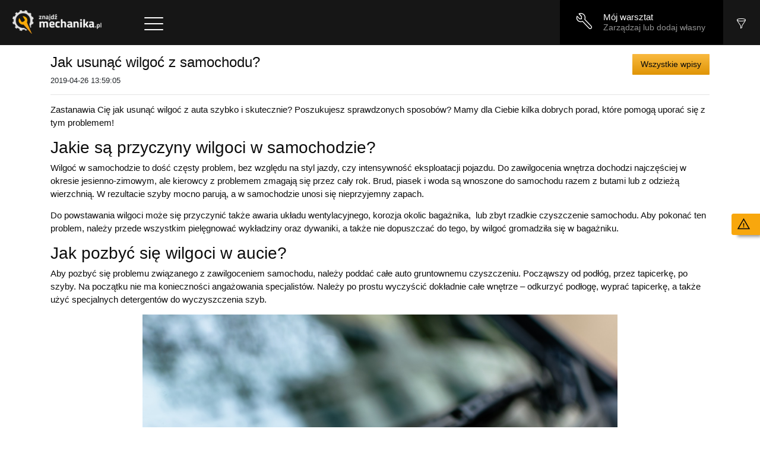

--- FILE ---
content_type: text/html; charset=UTF-8
request_url: https://znajdzmechanika.pl/blog/wpis/10/jak-usunac-wilgoc-z-samochodu
body_size: 6464
content:
<!doctype html>
<html lang="pl">
<head>
    <meta charset="utf-8">
    <title>Jak usunąć wilgoć z samochodu?</title>
    <meta name="description" content="Zastanawia Cię jak usunąć wilgoć z auta szybko i skutecznie? Poszukujesz sprawdzonych sposobów? Mamy dla Ciebie kilka dobrych porad.">

<meta name="author" content="devatri.pl">
<meta name="viewport" content="width=device-width, initial-scale=1.0, maximum-scale=1.0, user-scalable=no">
<meta name="csrf-token" content="8H8jYtljXJwZZh2MiqzQvTnYQgMhGnRSA5Iq9cQ3">

<link rel="stylesheet" href="https://znajdzmechanika.pl/css/base.css?15asdfasdf01dsfg19">
<link rel="apple-touch-icon" sizes="180x180" href="https://znajdzmechanika.pl/images/favicons/apple-touch-icon.png">
<link rel="icon" type="image/png" href="https://znajdzmechanika.pl/images/favicons/favicon-32x32.png" sizes="32x32">
<link rel="icon" type="image/png" href="https://znajdzmechanika.pl/images/favicons/favicon-16x16.png" sizes="16x16">
<link rel="manifest" href="https://znajdzmechanika.pl/images/favicons/manifest.json">
<link rel="mask-icon" href="https://znajdzmechanika.pl/images/favicons/safari-pinned-tab.svg" color="#5bbad5">
<meta name="theme-color" content="#ffffff">

<script type='application/ld+json'>
{
  "@context": "http://www.schema.org",
  "@type": "WebSite",
  "name": "ZnajdzMechanika.pl",
  "alternateName": "Znajdź Mechanika",
  "url": "https://znajdzmechanika.pl/"
}

    </script>

<script type="text/javascript">
    var base_url = "https://znajdzmechanika.pl/";
    var CKEDITOR_BASEPATH = "/js/vendor/ckeditor/";

    window.Laravel =
    {"csrfToken":"8H8jYtljXJwZZh2MiqzQvTnYQgMhGnRSA5Iq9cQ3"}</script>

<script type="application/javascript" rel="script" src="https://znajdzmechanika.pl/js/app.js?1753346615"></script>

<script>
    (function (i, s, o, g, r, a, m) {
        i['GoogleAnalyticsObject'] = r;
        i[r] = i[r] || function () {
            (i[r].q = i[r].q || []).push(arguments)
        }, i[r].l = 1 * new Date();
        a = s.createElement(o),
            m = s.getElementsByTagName(o)[0];
        a.async = 1;
        a.src = g;
        m.parentNode.insertBefore(a, m)
    })(window, document, 'script', 'https://www.google-analytics.com/analytics.js', 'ga');

    ga('create', 'UA-87615630-1', 'auto');

    ga('require', 'urlChangeTracker');
    //ga('require', 'pageVisibilityTracker', {
    //    sendInitialPageview: true
    //});
    ga('require', 'cleanUrlTracker', {
        stripQuery: true,
        trailingSlash: 'remove'
    });
    ga('require', 'eventTracker', {attributePrefix: 'data-'});
    ga('require', 'outboundLinkTracker');
    ga('send', 'pageview');

</script>
<script async src="https://www.google-analytics.com/analytics.js"></script>
<script async src="https://znajdzmechanika.pl/js/autotrack.js"></script>
<!-- Hotjar Tracking Code for https://znajdzmechanika.pl/ -->
<script>
    (function (h, o, t, j, a, r) {
        h.hj = h.hj || function () {
            (h.hj.q = h.hj.q || []).push(arguments)
        };
        h._hjSettings = {hjid: 1354024, hjsv: 6};
        a = o.getElementsByTagName('head')[0];
        r = o.createElement('script');
        r.async = 1;
        r.src = t + h._hjSettings.hjid + j + h._hjSettings.hjsv;
        a.appendChild(r);
    })(window, document, 'https://static.hotjar.com/c/hotjar-', '.js?sv=');
</script></head>

<body id="front" class="">
<div class="col-md-12">
    <div id="app">
            <!-- header -->
    <header class="header">
    <div class="header__logo logo-wrapper">
        <div class="logo-wrapper__logo">
            <a href="https://znajdzmechanika.pl"><img src="https://znajdzmechanika.pl/images/dark/znajdzmechanika_logo.png" alt="logo"></a>
            <div class="clearfix"></div>
        </div>

        <div class="clearfix"></div>
    </div>

    
    <toggle-filters-button></toggle-filters-button>


    <div class="header__user-panel user-panel">
                    <a href="https://znajdzmechanika.pl/profil" class="btn nav-header__item">
                <i class="linear-wrench user-panel__icon"></i>
                <span class="user-panel__title">Mój warsztat</span>
                <span class="user-panel__desc">Zarządzaj lub dodaj własny</span>
                <div class="clearfix"></div>
            </a>
            </div>

    <div class="header__menu">
        <button class="btn btn-link nav-header__hamburger"><i class="linear-menu"></i></button>

        <ul class="nav-header">
            <li class="nav-header__item"><a href="https://znajdzmechanika.pl/blog">Blog</a></li>
            <li class="nav-header__item"><a href="https://znajdzmechanika.pl/o-nas">O nas</a></li>
            <li class="nav-header__item"><a href="https://znajdzmechanika.pl/kontakt">Kontakt</a></li>
            <li class="nav-header__item">
                <a href="#">Usługi</a>

                <div class="nav-submenu nav-submenu--two-columns">
                    
                    <div class="nav-submenu-column nav-submenu-column--left">
                        <div class="nav-submenu__item"><a href="https://znajdzmechanika.pl/warsztaty/cala-polska/mechanika">Serwis mechaniczny i diagnostyka</a></div><div class="nav-submenu__item"><a href="https://znajdzmechanika.pl/warsztaty/cala-polska/wulkanizacja">Wulkanizacja, wymiana kół, serwis ogumienia</a></div><div class="nav-submenu__item"><a href="https://znajdzmechanika.pl/warsztaty/cala-polska/elektronika">Elektronika</a></div><div class="nav-submenu__item"><a href="https://znajdzmechanika.pl/warsztaty/cala-polska/blacharka">Blacharka i lakiernictwo</a></div><div class="nav-submenu__item"><a href="https://znajdzmechanika.pl/warsztaty/cala-polska/autolaweta">Autolaweta, pomoc drogowa</a></div><div class="nav-submenu__item"><a href="https://znajdzmechanika.pl/warsztaty/cala-polska/instalacje-gazowe">Instalacje gazowe</a></div><div class="nav-submenu__item"><a href="https://znajdzmechanika.pl/warsztaty/cala-polska/renowacja-aut">Renowacja aut</a></div>
                    </div>
                    <div class="nav-submenu-column nav-submenu-column--right">
                        <div class="nav-submenu__item"><a href="https://znajdzmechanika.pl/warsztaty/cala-polska/klimatyzacja">Klimatyzacja samochodowa</a></div><div class="nav-submenu__item"><a href="https://znajdzmechanika.pl/warsztaty/cala-polska/elektryka">Elektryka samochodowa</a></div><div class="nav-submenu__item"><a href="https://znajdzmechanika.pl/warsztaty/cala-polska/szyby">Szyby, wymiana i naprawa</a></div><div class="nav-submenu__item"><a href="https://znajdzmechanika.pl/warsztaty/cala-polska/kosmetyka">Kosmetyka, autodetailing, SPA, myjnie</a></div><div class="nav-submenu__item"><a href="https://znajdzmechanika.pl/warsztaty/cala-polska/czesci">Części samochodowe</a></div><div class="nav-submenu__item"><a href="https://znajdzmechanika.pl/warsztaty/cala-polska/stacja-kontroli-pojazdow">Stacja kontroli pojazdów</a></div><div class="nav-submenu__item"><a href="https://znajdzmechanika.pl/warsztaty/cala-polska/mobilny-serwis-samochodowy">Mobilny serwis samochodowy</a></div>
<div class="nav-submenu__item"><a href="https://www.dorisleslieblau.com/custom-rugs/">Custom Rugs New York</a></div>
                    </div>
                </div>
            </li>
            <li class="nav-header__item">
                <a href="#">Popularne miasta</a>

                <div class="nav-submenu nav-submenu--two-columns">
                    
                    <div class="nav-submenu-column nav-submenu-column--left">
                        <div class="nav-submenu__item"><a href="https://znajdzmechanika.pl/warsztaty/warszawa-88961/wszystkie">Warszawa</a></div><div class="nav-submenu__item"><a href="https://znajdzmechanika.pl/warsztaty/katowice-90815/wszystkie">Katowice</a></div><div class="nav-submenu__item"><a href="https://znajdzmechanika.pl/warsztaty/wroclaw-95584/wszystkie">Wrocław</a></div><div class="nav-submenu__item"><a href="https://znajdzmechanika.pl/warsztaty/lodz-92800/wszystkie">Łódź</a></div><div class="nav-submenu__item"><a href="https://znajdzmechanika.pl/warsztaty/gdynia-90489/wszystkie">Gdynia</a></div><div class="nav-submenu__item"><a href="https://znajdzmechanika.pl/warsztaty/bydgoszcz-89934/wszystkie">Bydgoszcz</a></div><div class="nav-submenu__item"><a href="https://znajdzmechanika.pl/warsztaty/bialystok-89366/wszystkie">Białystok</a></div><div class="nav-submenu__item"><a href="https://znajdzmechanika.pl/warsztaty/opole-93518/wszystkie">Opole</a></div><div class="nav-submenu__item"><a href="https://znajdzmechanika.pl/warsztaty/gorzow-wielkopolski-90585/wszystkie">Gorzów Wielkopolski</a></div>
                    </div>
                    <div class="nav-submenu-column nav-submenu-column--right">
                        <div class="nav-submenu__item"><a href="https://znajdzmechanika.pl/warsztaty/krakow-92091/wszystkie">Kraków</a></div><div class="nav-submenu__item"><a href="https://znajdzmechanika.pl/warsztaty/rzeszow-94411/wszystkie">Rzeszów</a></div><div class="nav-submenu__item"><a href="https://znajdzmechanika.pl/warsztaty/poznan-93946/wszystkie">Poznań</a></div><div class="nav-submenu__item"><a href="https://znajdzmechanika.pl/warsztaty/gdansk-90389/wszystkie">Gdańsk</a></div><div class="nav-submenu__item"><a href="https://znajdzmechanika.pl/warsztaty/lublin-92506/wszystkie">Lublin</a></div><div class="nav-submenu__item"><a href="https://znajdzmechanika.pl/warsztaty/szczecin-94777/wszystkie">Szczecin</a></div><div class="nav-submenu__item"><a href="https://znajdzmechanika.pl/warsztaty/olsztyn-93466/wszystkie">Olsztyn</a></div><div class="nav-submenu__item"><a href="https://znajdzmechanika.pl/warsztaty/kielce-91655/wszystkie">Kielce</a></div>
                    </div>
                </div>
            </li>
        </ul>

        <div class="clearfix"></div>
    </div>

    <div class="clearfix"></div>
</header>

<ul class="nav-header nav-header--mobile">
    <li class="nav-header__item"><a href="https://znajdzmechanika.pl/blog">Blog</a></li>
    <li class="nav-header__item"><a href="https://znajdzmechanika.pl/o-nas">O nas</a></li>
    <li class="nav-header__item"><a href="https://znajdzmechanika.pl/kontakt">Kontakt</a></li>
    <li class="nav-header__item">
        <a href="#">Usługi</a>

        <div class="nav-submenu">
                            <div class="nav-submenu__item"><a href="https://znajdzmechanika.pl/warsztaty/cala-polska/mechanika">Serwis mechaniczny i diagnostyka</a></div>
                            <div class="nav-submenu__item"><a href="https://znajdzmechanika.pl/warsztaty/cala-polska/klimatyzacja">Klimatyzacja samochodowa</a></div>
                            <div class="nav-submenu__item"><a href="https://znajdzmechanika.pl/warsztaty/cala-polska/wulkanizacja">Wulkanizacja, wymiana kół, serwis ogumienia</a></div>
                            <div class="nav-submenu__item"><a href="https://znajdzmechanika.pl/warsztaty/cala-polska/elektryka">Elektryka samochodowa</a></div>
                            <div class="nav-submenu__item"><a href="https://znajdzmechanika.pl/warsztaty/cala-polska/elektronika">Elektronika</a></div>
                            <div class="nav-submenu__item"><a href="https://znajdzmechanika.pl/warsztaty/cala-polska/szyby">Szyby, wymiana i naprawa</a></div>
                            <div class="nav-submenu__item"><a href="https://znajdzmechanika.pl/warsztaty/cala-polska/blacharka">Blacharka i lakiernictwo</a></div>
                            <div class="nav-submenu__item"><a href="https://znajdzmechanika.pl/warsztaty/cala-polska/kosmetyka">Kosmetyka, autodetailing, SPA, myjnie</a></div>
                            <div class="nav-submenu__item"><a href="https://znajdzmechanika.pl/warsztaty/cala-polska/autolaweta">Autolaweta, pomoc drogowa</a></div>
                            <div class="nav-submenu__item"><a href="https://znajdzmechanika.pl/warsztaty/cala-polska/czesci">Części samochodowe</a></div>
                            <div class="nav-submenu__item"><a href="https://znajdzmechanika.pl/warsztaty/cala-polska/instalacje-gazowe">Instalacje gazowe</a></div>
                            <div class="nav-submenu__item"><a href="https://znajdzmechanika.pl/warsztaty/cala-polska/stacja-kontroli-pojazdow">Stacja kontroli pojazdów</a></div>
                            <div class="nav-submenu__item"><a href="https://znajdzmechanika.pl/warsztaty/cala-polska/renowacja-aut">Renowacja aut</a></div>
                            <div class="nav-submenu__item"><a href="https://znajdzmechanika.pl/warsztaty/cala-polska/mobilny-serwis-samochodowy">Mobilny serwis samochodowy</a></div>
                    </div>
    </li>
    <li class="nav-header__item">
        <a href="#">Popularne miasta</a>

        <div class="nav-submenu">
                            <div class="nav-submenu__item"><a href="https://znajdzmechanika.pl/warsztaty/warszawa-88961/wszystkie">Warszawa</a></div>
                            <div class="nav-submenu__item"><a href="https://znajdzmechanika.pl/warsztaty/krakow-92091/wszystkie">Kraków</a></div>
                            <div class="nav-submenu__item"><a href="https://znajdzmechanika.pl/warsztaty/katowice-90815/wszystkie">Katowice</a></div>
                            <div class="nav-submenu__item"><a href="https://znajdzmechanika.pl/warsztaty/rzeszow-94411/wszystkie">Rzeszów</a></div>
                            <div class="nav-submenu__item"><a href="https://znajdzmechanika.pl/warsztaty/wroclaw-95584/wszystkie">Wrocław</a></div>
                            <div class="nav-submenu__item"><a href="https://znajdzmechanika.pl/warsztaty/poznan-93946/wszystkie">Poznań</a></div>
                            <div class="nav-submenu__item"><a href="https://znajdzmechanika.pl/warsztaty/lodz-92800/wszystkie">Łódź</a></div>
                            <div class="nav-submenu__item"><a href="https://znajdzmechanika.pl/warsztaty/gdansk-90389/wszystkie">Gdańsk</a></div>
                            <div class="nav-submenu__item"><a href="https://znajdzmechanika.pl/warsztaty/gdynia-90489/wszystkie">Gdynia</a></div>
                            <div class="nav-submenu__item"><a href="https://znajdzmechanika.pl/warsztaty/lublin-92506/wszystkie">Lublin</a></div>
                            <div class="nav-submenu__item"><a href="https://znajdzmechanika.pl/warsztaty/bydgoszcz-89934/wszystkie">Bydgoszcz</a></div>
                            <div class="nav-submenu__item"><a href="https://znajdzmechanika.pl/warsztaty/szczecin-94777/wszystkie">Szczecin</a></div>
                            <div class="nav-submenu__item"><a href="https://znajdzmechanika.pl/warsztaty/bialystok-89366/wszystkie">Białystok</a></div>
                            <div class="nav-submenu__item"><a href="https://znajdzmechanika.pl/warsztaty/olsztyn-93466/wszystkie">Olsztyn</a></div>
                            <div class="nav-submenu__item"><a href="https://znajdzmechanika.pl/warsztaty/opole-93518/wszystkie">Opole</a></div>
                            <div class="nav-submenu__item"><a href="https://znajdzmechanika.pl/warsztaty/kielce-91655/wszystkie">Kielce</a></div>
                            <div class="nav-submenu__item"><a href="https://znajdzmechanika.pl/warsztaty/gorzow-wielkopolski-90585/wszystkie">Gorzów Wielkopolski</a></div>
                    </div>
    </li>
</ul>
    <filters-wrapper
            route="https://znajdzmechanika.pl/api/search/facet"
            :localize_on_load="0"
            find_city_url="https://znajdzmechanika.pl/api/cities/find"
            get_city_by_slug_url="https://znajdzmechanika.pl/api/cities/getbyslug"
            :services="{&quot;0&quot;:&quot;Wszystkie us\u0142ugi&quot;,&quot;mechanika&quot;:&quot;Serwis mechaniczny i diagnostyka&quot;,&quot;klimatyzacja&quot;:&quot;Klimatyzacja samochodowa&quot;,&quot;wulkanizacja&quot;:&quot;Wulkanizacja, wymiana k\u00f3\u0142, serwis ogumienia&quot;,&quot;elektryka&quot;:&quot;Elektryka samochodowa&quot;,&quot;elektronika&quot;:&quot;Elektronika&quot;,&quot;szyby&quot;:&quot;Szyby, wymiana i naprawa&quot;,&quot;blacharka&quot;:&quot;Blacharka i lakiernictwo&quot;,&quot;kosmetyka&quot;:&quot;Kosmetyka, autodetailing, SPA, myjnie&quot;,&quot;autolaweta&quot;:&quot;Autolaweta, pomoc drogowa&quot;,&quot;czesci&quot;:&quot;Cz\u0119\u015bci samochodowe&quot;,&quot;instalacje-gazowe&quot;:&quot;Instalacje gazowe&quot;,&quot;stacja-kontroli-pojazdow&quot;:&quot;Stacja kontroli pojazd\u00f3w&quot;,&quot;renowacja-aut&quot;:&quot;Renowacja aut&quot;,&quot;mobilny-serwis-samochodowy&quot;:&quot;Mobilny serwis samochodowy&quot;}"
            :only_open="{0: &quot;Pokaż wszystkie&quot;, 1: &quot;Pokaż tylko otwarte&quot;}"
            :sort_by="{&quot;0&quot;:&quot;Po najlepszych wynikach&quot;,&quot;rating_desc&quot;:&quot;Po najlepszych ocenach&quot;}"
            selected_city=""
            selected_service=""
            selected_city=""
            selected_service=""
            :apply_on_click="true"
            search_page_url_prefix="https://znajdzmechanika.pl/warsztaty"
    ></filters-wrapper>

    <div class="content content--no-sidebar">
            <div id="blog_show" class="blog-show">
        <div class="container">
            <div class="row">
                <div class="col-md-12">
                    <h1 class="blog-show__title">
                        Jak usunąć wilgoć z samochodu?

                        <a href="https://znajdzmechanika.pl/blog" class="btn btn-warning pull-right">Wszystkie wpisy</a>

                    </h1>

                    <div class="blog-show__desc">
                        2019-04-26 13:59:05
                    </div>

                    <hr>

                    <div class="blog-show__body">
                        <p>Zastanawia Cię jak usunąć wilgoć z auta szybko i skutecznie? Poszukujesz sprawdzonych sposob&oacute;w? Mamy dla Ciebie kilka dobrych porad, kt&oacute;re pomogą uporać się z tym problemem!</p>

<h2>Jakie są przyczyny wilgoci w samochodzie?&nbsp;</h2>

<p>Wilgoć w samochodzie to dość częsty problem, bez względu na styl jazdy, czy intensywność eksploatacji pojazdu. Do zawilgocenia wnętrza dochodzi najczęściej w okresie jesienno-zimowym, ale kierowcy z problemem zmagają się przez cały rok. Brud, piasek i woda są wnoszone do samochodu razem z butami lub z odzieżą wierzchnią. W rezultacie szyby mocno parują, a w samochodzie unosi się nieprzyjemny zapach.&nbsp;</p>

<p>Do powstawania wilgoci może się przyczynić także awaria układu wentylacyjnego, korozja okolic bagażnika, &nbsp;lub zbyt rzadkie czyszczenie samochodu. Aby pokonać ten problem, należy przede wszystkim pielęgnować wykładziny oraz dywaniki, a także nie dopuszczać do tego, by wilgoć gromadziła się w bagażniku.&nbsp;</p>

<h2>Jak pozbyć się wilgoci w aucie?&nbsp;</h2>

<p>Aby pozbyć się problemu związanego z zawilgoceniem samochodu, należy poddać całe auto gruntownemu czyszczeniu. Począwszy od podł&oacute;g, przez tapicerkę, po szyby. Na początku nie ma konieczności angażowania specjalist&oacute;w. Należy po prostu wyczyścić dokładnie całe wnętrze &ndash; odkurzyć podłogę, wyprać tapicerkę, a także użyć specjalnych detergent&oacute;w do wyczyszczenia szyb.&nbsp;</p>

<p><img class="img-center" src="https://znajdzmechanika.pl/storage/ckeditor/images/20190426135956_wycieraczki samochodowe.jpg" style="height:530px; width:800px" /></p>

<p>W usuwaniu wilgoci może pom&oacute;c pochłaniacz wilgoci oraz elektroniczny osuszacz powietrza. Z domowych sposob&oacute;w sprawdzą się papierowe gazety, a nawet żwirek dla kota. Jeśli wciąż we wnętrzu pojazdu zbiera się wilgoć, najskuteczniejszym sposobem będzie <strong>ozonowanie </strong>wnętrza pojazdu. Na czym polega taka dezynfekcja?&nbsp;</p>

<h2>Ozonowanie wnętrza pojazdu &ndash; jak skutecznie pozbyć się wilgoci i nieprzyjemnych zapach&oacute;w?&nbsp;</h2>

<p>Jeśli po wyczyszczeniu auta wciąż zmagamy się z problemem, warto wypr&oacute;bować ozonowanie wnętrza. To usługa świadczona przez profesjonalne warsztaty motoryzacyjne. Dzięki niej można pozbyć się nieprzyjemnych zapach&oacute;w oraz wilgoci z wnętrza pojazdu. To jedna z najskuteczniejszych metod dostępnych na rynku, polecana także dla alergik&oacute;w.&nbsp;Ozonowanie świadczą praktycznie wszystkie warsztaty, zajmujące się klimatyzacją w samochodzie.</p>

<h3>Warsztaty specjalizujące się w serwisie klikatyzacji znajdziesz w kategorii <a href="https://znajdzmechanika.pl/warsztaty/cala-polska/klimatyzacja">Klimatyzacja samochodowa</a>.</h3>

<p>Dzięki ozonowaniu można usunąć zapach papieros&oacute;w i zwierząt, a także pyłki ,drobnoustroje i substancje toksyczne. Usługa ta nie jest droga, a pozwala na długo uporać się z problemem zalegającej w aucie wilgoci. Co jeszcze można zrobić?&nbsp;</p>

<h2>Jak zapobiec gromadzeniu się wilgoci w samochodzie?&nbsp;</h2>

<p>Jeśli Tw&oacute;j samoch&oacute;d ma problemy z nadmiarem wilgoci, być może doszło do uszkodzenia uszczelek drzwi. Przyczyną może być także drożność odpływ&oacute;w oraz uszkodzony układ wentylacyjny. Aby uniknąć gromadzenia się wilgoci, zimą korzystaj z gumowych dywanik&oacute;w do samochodu. Warto także regularnie wymieniać filtr kabinowy, ponieważ zabrudzony podelement może przyczyniać się do powstawania wilgoci.&nbsp;</p>

<p><img class="img-center" src="https://znajdzmechanika.pl/storage/ckeditor/images/20190426135852_wilgoc-w-samochodzie.jpg" style="height:450px; width:800px" /></p>

<h2>Jakie mogą być jeszcze inne przyczyny zawilgocenia pojazdu?&nbsp;</h2>

<p>Jeśli doszło do uszkodzenia uszczelek, na przykład w wyniku wypadku lub po prostu wskutek starzenia się pojazdu, konieczna będzie ich wymiana. Koszty usunięcia usterki w postaci uszkodzonej uszczelki pokrywy bagażnika nie są duże, ale czynność tę muszą wykonać fachowcy. Z kolei jeśli przyczyną zawilgocenia jest zły stan techniczny filtra kabinowego, należy go po prostu wymienić na nowy. Tego typu demontaż może wykonać nawet właściciel auta we własnej osobie.&nbsp;<br />
Najlepszym sposobem na wykonanie trafnej diagnozy problemu jest wizyta w renomowanym warsztacie samochodowym. Być może wilgoć w aucie wydaje się błahym problemem, jednak wskazane są regularne przeglądy i wizyty. Dzięki temu można wykluczyć możliwość wystąpienia poważnych awarii oraz uchronić się przed kosztownymi naprawami blacharskimi.</p>
                    </div>

                    <hr>

                    <a href="https://znajdzmechanika.pl/blog" class="btn btn-warning pull-right blog-show__bottom-btn">Wszystkie wpisy</a>

                </div>
            </div>
        </div>
    </div>


        <div class="clearfix"></div>
    </div>

    <footer class="footer-wrapper">
    <div class="footer">

        <div class="footer__info">
            <div class="footer__logo">
                <img src="https://znajdzmechanika.pl/images/dark/znajdzmechanika_logo.png" alt="logo">
            </div>
            <div class="footer__social-panel">
            </div>
        </div>

        <div class="footer__col">
            <h3 class="footer__title">Informacje</h3>

            <ul>
                <li><a href="https://znajdzmechanika.pl/blog">Blog</a></li>
                <li><a href="https://znajdzmechanika.pl/o-nas">O nas</a></li>
                <li><a href="https://znajdzmechanika.pl/kontakt">Kontakt</a></li>
                <li><a href="https://znajdzmechanika.pl/regulamin">Regulamin</a></li>
                <li><a href="https://znajdzmechanika.pl/sitemap">Mapa witryny</a></li>
            </ul>
        </div>
        <div class="footer__col">
            <h3 class="footer__title">Najbardziej popularne</h3>

            <ul>
                <li><a href="https://znajdzmechanika.pl/warsztaty/cala-polska/mechanika">Mechanika</a></li>
                <li><a href="https://znajdzmechanika.pl/warsztaty/cala-polska/wulkanizacja">Wulkanizacja</a></li>
                <li><a href="https://znajdzmechanika.pl/warsztaty/cala-polska/stacja-kontroli-pojazdow">Stacja kontroli pojazdów</a></li>
                <li><a href="https://znajdzmechanika.pl/warsztaty/cala-polska/klimatyzacja">Klimatyzacja</a></li>
                
                
                
                <li><a href="https://www.dorisleslieblau.com/custom-rugs" target="_blank">Customer Rugs - Doris Leslie Blau</a>
                <li><a href="https://urbanilo.com/" target="_blank">Biura do wynajęcia URBANILO.com</a>
            </ul>
        </div>
        <div class="footer__col">
            <h3 class="footer__title">Strefa mechanika</h3>

            <ul>
                <li><a href="https://znajdzmechanika.pl/zaloguj">Zaloguj się</a></li>
                <li><a href="https://znajdzmechanika.pl/rejestracja">Rejestracja</a></li>
                
                <li><a href="https://znajdzmechanika.pl/promocja-premium">Pakiety premium</a></li>
                
                
            </ul>
        </div>

        <div class="footer__copyrights">
            <div class="footer__copyrights-col">
                <div class="copyrights-info">

                    <span class="copyrights-info__value">
                        ©2025
                        Stworzone przez <a href="http://devatri.pl" title="Devatri Software Website" target="_blank" rel="nofollow">Devatri Software</a>
                    </span> |
                    <span class="copyrights-info__title">Wszystkie prawa zastrzeżone!</span>
                </div>
            </div>
        </div>
    </div>
</footer>

        <modal btn_icon_class="fa fa-warning" success_message="Dziękujemy! Zgłoszenie zostało wysłane" btn_class="open-report-form-btn" btn_label="Wyślij zgłoszenie" title="Formularz zgłoszeniowy">
            <form method="POST" action="https://znajdzmechanika.pl/api/reports/create" accept-charset="UTF-8"><input name="_token" type="hidden" value="8H8jYtljXJwZZh2MiqzQvTnYQgMhGnRSA5Iq9cQ3">
<input name="page" type="hidden" value="https://znajdzmechanika.pl/blog/wpis/10/jak-usunac-wilgoc-z-samochodu">

<div class="form-group">
    <label for="category" class="label--bold label--dark">Wybierz kategorię zgłoszenia</label>
    <select class="form-control form-control--bordered" id="category" name="category"><option value="WORKSHOP_CONTACT_DATA_UPDATE">Aktualizacja danych kontaktowych warsztatu</option><option value="WORKSHOP_NOT_EXISTS">Wybrany warsztat jest już zamknięty</option><option value="ERROR">Zgłoszenie błędu</option><option value="SUGGESTION">Sugestia zmiany na stronie</option><option value="HELP">Potrzebuję pomocy na stronie</option><option value="WRONG_DATA">Zgłoszenie dotyczące Złych/Nieodpowiednich treści, błędnych danych</option><option value="WANT_TO_MANAGE_THIS_WORKSHOP">Chcę zarządzać tym warsztatem</option></select>
</div>

<div class="form-group">
    <label for="from" class="label--bold label--dark">Tw&oacute;j email</label>
    <input class="form-control form-control--bordered" placeholder="Twój email" name="from" type="email" id="from">
</div>

<div class="form-group">
    <label for="subject" class="label--bold label--dark">Temat</label>
    <input class="form-control form-control--bordered" placeholder="Temat zgłoszenia" name="subject" type="text" id="subject">
</div>
<div class="form-group">
    <label for="description" class="label--bold label--dark">Opis</label>
    <textarea class="form-control form-control--bordered" placeholder="Szczegółowy opis problemu" name="description" cols="50" rows="10" id="description"></textarea>
</div>

<div class="form-group">
    <button type="submit" class="btn btn-warning pull-right">Wyślij zgłoszenie</button>
</div>

</form>        </modal>
    </div>
        <script src="https://www.google.com/recaptcha/api.js?" async defer></script>

</div>
</body>
</html>


--- FILE ---
content_type: text/plain
request_url: https://www.google-analytics.com/j/collect?v=1&_v=j102&a=679738436&t=pageview&_s=1&dl=https%3A%2F%2Fznajdzmechanika.pl%2Fblog%2Fwpis%2F10%2Fjak-usunac-wilgoc-z-samochodu&dp=%2Fblog%2Fwpis%2F10%2Fjak-usunac-wilgoc-z-samochodu&ul=en-us%40posix&dt=Jak%20usun%C4%85%C4%87%20wilgo%C4%87%20z%20samochodu%3F&sr=1280x720&vp=1280x720&_u=aGBAAEADAAAAACAMI~&jid=307916869&gjid=629931293&cid=1297544605.1764501880&tid=UA-87615630-1&_gid=1201555651.1764501880&_r=1&_slc=1&_av=2.4.1&_au=123&did=i5iSjo&z=1409261256
body_size: -451
content:
2,cG-RGE6QH63F1